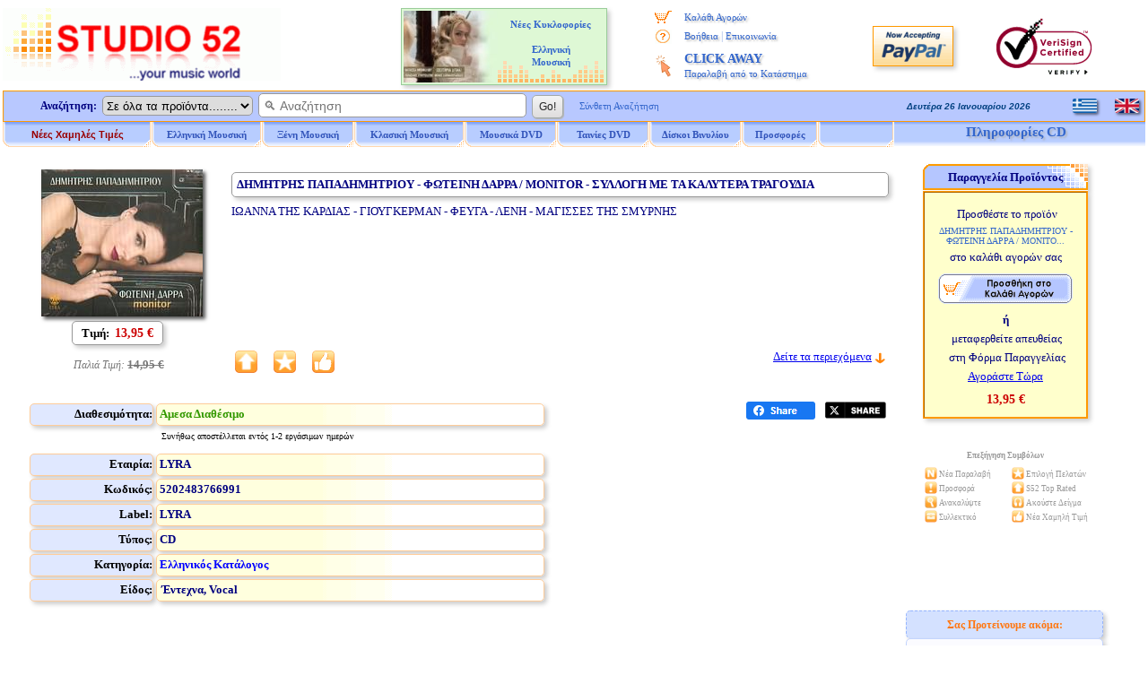

--- FILE ---
content_type: text/html
request_url: https://www.studio52.gr/mousiki/dimitris-papadimitriou-foteini-darra-monitor-syllogi-me-ta/00000y7b
body_size: 55572
content:

<!DOCTYPE html>
<html lang="el">
<head>
<meta charset="UTF-8" />
<meta name="copyright" content="Studio 52 (c) 2001-2025">
<meta name="author" content="Doskoris Ioannis">
<meta name="viewport" content="width=device-width, initial-scale=1.0, maximum-scale=1.0">

<meta name="revisit-after" content="4 Days">

<meta name="keywords" content="ΔΗΜΗΤΡΗΣ ΠΑΠΑΔΗΜΗΤΡΙΟΥ, ΦΩΤΕΙΝΗ ΔΑΡΡΑ, MONITOR, ΣΥΛΛΟΓΗ ΜΕ ΤΑ ΚΑΛΥΤΕΡΑ ΤΡΑΓΟΥΔΙΑ, μουσική, μουσικά νέα, ελληνική μουσική, CD, DVD, LP, Βινύλια, κυκλοφορίες, online, αγορά, Ποπ, Pop, Ροκ, Rock, Jazz, Ethnic, Κλασσική μουσική, Soundtrack, Ρεμπέτικα, Λαϊκά, Λαικά, Παραδοσιακά, Δημοτικά, Δημοτική μουσική, παραδοσιακή μουσική, ΔΗΜΗΤΡΗΣ, ΠΑΠΑΔΗΜΗΤΡΙΟΥ, ΦΩΤΕΙΝΗ, ΔΑΡΡΑ, MONITOR, ΣΥΛΛΟΓΗ, ΚΑΛΥΤΕΡΑ, ΤΡΑΓΟΥΔΙΑ">
<meta http-equiv="Subject" content="Δείτε πληροφορίες ή αγοράστε το CD ΔΗΜΗΤΡΗΣ ΠΑΠΑΔΗΜΗΤΡΙΟΥ - ΦΩΤΕΙΝΗ ΔΑΡΡΑ / MONITOR - ΣΥΛΛΟΓΗ ΜΕ ΤΑ ΚΑΛΥΤΕΡΑ ΤΡΑΓΟΥΔΙΑ - Studio 52 online Κατάστημα Μουσικής, Δίσκων, CD">
<meta name="description" content="Studio 52 Κατάστημα Μουσικής, Δίσκων, CD - Πληροφορίες CD: ΔΗΜΗΤΡΗΣ ΠΑΠΑΔΗΜΗΤΡΙΟΥ - ΦΩΤΕΙΝΗ ΔΑΡΡΑ / MONITOR - ΣΥΛΛΟΓΗ ΜΕ ΤΑ ΚΑΛΥΤΕΡΑ ΤΡΑΓΟΥΔΙΑ">
<meta property="og:locale" content="el_GR" />
<meta property="og:type" content="product" />
<meta property="og:title" content="Δημητρης Παπαδημητριου - Φωτεινη Δαρρα / Monitor - Συλλογη Με Τα Καλυτερα Τραγουδια  : CD :: Studio 52" />
<meta property="og:description" content="Δημητρης Παπαδημητριου - Φωτεινη Δαρρα / Monitor - Συλλογη Με Τα Καλυτερα Τραγουδια  :: Studio 52 Κατάστημα Μουσικής, Δίσκων, CD - Πληροφορίες CD: Studio 52 Κατάστημα Μουσικής, Δίσκων, CD - Πληροφορίες CD: ΔΗΜΗΤΡΗΣ ΠΑΠΑΔΗΜΗΤΡΙΟΥ - ΦΩΤΕΙΝΗ ΔΑΡΡΑ / MONITOR - ΣΥΛΛΟΓΗ ΜΕ ΤΑ ΚΑΛΥΤΕΡΑ ΤΡΑΓΟΥΔΙΑ" />
<meta property="og:image" content="https://www.studio52.gr/cdimage52/5202483766991.jpg" />
<meta property="og:image:type" content="image/jpeg" />
<meta property="og:url" content="https://www.studio52.gr/mousiki/dimitris-papadimitriou-foteini-darra-monitor-syllogi-me-ta/00000y7b" />
<meta property="og:site_name" content="Studio52.gr" />
<meta property="article:modified_time" content="2025-04-09T11:00:50+00:00" />
<meta name="twitter:title" content="Δημητρης Παπαδημητριου - Φωτεινη Δαρρα / Monitor - Συλλογη Με Τα Καλυτερα Τραγουδια  : CD :: Studio 52">
<meta name="twitter:description" content="Studio 52 Κατάστημα Μουσικής, Δίσκων, CD - Πληροφορίες CD: Studio 52 Κατάστημα Μουσικής, Δίσκων, CD - Πληροφορίες CD: ΔΗΜΗΤΡΗΣ ΠΑΠΑΔΗΜΗΤΡΙΟΥ - ΦΩΤΕΙΝΗ ΔΑΡΡΑ / MONITOR - ΣΥΛΛΟΓΗ ΜΕ ΤΑ ΚΑΛΥΤΕΡΑ ΤΡΑΓΟΥΔΙΑ">
<meta name="twitter:url" content="https://www.studio52.gr/mousiki/dimitris-papadimitriou-foteini-darra-monitor-syllogi-me-ta/00000y7b">
<meta name="twitter:image" content="https://www.studio52.gr/cdimage52/5202483766991.jpg">
<meta name="twitter:card" content="summary">
<script type="application/ld+json">
{
 "@context": "https://schema.org",
 "@type": ["Product", "MusicAlbum"],
 "@id": "https://www.studio52.gr/mousiki/dimitris-papadimitriou-foteini-darra-monitor-syllogi-me-ta/00000y7b#product",
 "byArtist": {
  "@type": "MusicGroup",
  "name": "ΔΗΜΗΤΡΗΣ ΠΑΠΑΔΗΜΗΤΡΙΟΥ - ΦΩΤΕΙΝΗ ΔΑΡΡΑ"
 },
 "genre": "Έντεχνα, Vocal",
 "sku": "5202483766991",
 "gtin13": "5202483766991",
 "image": "https://www.studio52.gr/cdimage52/5202483766991.jpg",
 "name": "ΔΗΜΗΤΡΗΣ ΠΑΠΑΔΗΜΗΤΡΙΟΥ - ΦΩΤΕΙΝΗ ΔΑΡΡΑ / MONITOR - ΣΥΛΛΟΓΗ ΜΕ ΤΑ ΚΑΛΥΤΕΡΑ ΤΡΑΓΟΥΔΙΑ",
 "description": "CD (Έντεχνα, Vocal)",
 "url": "https://www.studio52.gr/mousiki/dimitris-papadimitriou-foteini-darra-monitor-syllogi-me-ta/00000y7b",
 "offers": {
  "@type": "Offer",
  "@id": "https://www.studio52.gr/mousiki/dimitris-papadimitriou-foteini-darra-monitor-syllogi-me-ta/00000y7b#offer",
  "url": "https://www.studio52.gr/mousiki/dimitris-papadimitriou-foteini-darra-monitor-syllogi-me-ta/00000y7b",
  "price": "13.95",
  "priceCurrency": "EUR",
  "availability": "https://schema.org/InStock",
  "itemCondition": "https://schema.org/NewCondition",
  "seller": {
    "@type": "Organization",
    "name": "Studio52.gr",
    "url": "https://www.studio52.gr/"
  }
 }
}
</script>
<link rel="canonical" href="https://www.studio52.gr/mousiki/dimitris-papadimitriou-foteini-darra-monitor-syllogi-me-ta/00000y7b" />
<title>Monitor, Συλλογη Με Τα Καλυτερα Τραγουδια CD, Δημητρης Παπαδημητριου | Studio 52</title>
<base href='https://www.studio52.gr/'>


<script src="menubargrNEW_U.js?v=2" type="text/javascript"></script>
<script src="idmediaplayer.js" type="text/javascript"></script>
<script>
 function initialize() {
  var mapCanvas = document.getElementById('map');
  var mapOptions = {
   center: new google.maps.LatLng(40.6316105, 22.9514541),
   zoom: 17,
   mapTypeId: google.maps.MapTypeId.ROADMAP
  }
  var map = new google.maps.Map(mapCanvas, mapOptions)
  var myLatLng = {lat: 40.6316105, lng: 22.9514541};
  var marker = new google.maps.Marker({position: myLatLng, map: map, title: 'Studio 52 music store, Dim. Gounari 46'});
 }
 google.maps.event.addDomListener(window, 'load', initialize);
</script>

<script type="text/javascript">
 function BeginScripts() {
  writeMenus();
 }
 function AddProduct(thecode,theprice,thecategory) {
  thepage="https://www.studio52.gr/shopcart_gr.asp?code=" + thecode + "&price=" + theprice + "&category=" + thecategory
  window.location=thepage;
 }
document.addEventListener('click', function handleClickOutsideBox(event) {
 const mymenu = document.getElementById('simpledropdown-content');
 const box = document.getElementById('simpledropdownbox');
 if (!box.contains(event.target)) {
  mymenu.style.display = 'none';
 }
});





var tFactorNum = 5;
function GoLn(tTrack) {
var thepageX1;
var thepageX2;
thepageX1 = 'https://www.studio52.gr/';
thepageX2 = 'Player52' + '.asp';
thepage = thepageX1 + thepageX2 + '?Listen=' + tTrack + '&hst=3';
window.open(thepage, 'MusicSampler', 'height=210, width=355, top=150, left=150, status=no, toolbar=no, scrollbars=no, menubar=no, location=no', true);
}

</script>
<link rel="stylesheet" type="text/css" href="mainpagestyleinfo.css?v=2">
<style type="text/css">
<!--
-->
</style>

<!-- / If JavaScript is disabled, shopping cart button alternative -->
<noscript>
 <style>
<!--
  .SCart1 {display:none;}
  .SCart2 {border:1px solid #FFFFFF; vertical-align:middle;}
  .SCart2:hover {border:1px solid #99CCFF;}
-->
 </style>
</noscript>
<!-- \ If JavaScript is disabled, shopping cart button alternative -->

<link rel="icon" type="image/png" sizes="16x16" href="/favicon.png">
<link rel="icon" type="image/png" sizes="32x32" href="/favicon32.png">
<link rel="apple-touch-icon" href="/favicon64.png" />

</head>

<body style="background-color:#FFFFFF; color:#000080; font-family:Verdana; font-size:12px; margin-top:0px; margin-left:0px; margin-right:0px; margin-bottom:0px;" onLoad="BeginScripts()" onResize="if (isNS4) nsResizeHandler()">

<!-- / Facebook Buttons -->
<!--
<div id='fb-root'></div>
<script async defer crossorigin='anonymous' src='https://connect.facebook.net/el_GR/sdk.js#xfbml=1&version=v16.0' nonce='jjl0D064'></script>
-->
<!-- \ Facebook Buttons -->

<!-- / Twitter Button -->
<!--
<script>window.twttr = (function(d, s, id) {
  var js, fjs = d.getElementsByTagName(s)[0],
    t = window.twttr || {};
  if (d.getElementById(id)) return t;
  js = d.createElement(s);
  js.id = id;
  js.src = 'https://platform.twitter.com/widgets.js';
  fjs.parentNode.insertBefore(js, fjs);
 
  t._e = [];
  t.ready = function(f) {
    t._e.push(f);
  };
 
  return t;
}(document, 'script', 'twitter-wjs'));</script>
-->
<!-- \ Twitter Button -->

<table style="border:3px solid #FFFFFF; width:100%; font-size:13px; color:#000080; padding:0px; border-spacing:0px;" cellspacing="0">
 <tr>
  <td class="mobw44h vamiddle mobshowtd">
  </td>
  <td style="width:315px;" class="mobh98n mobtxtleftcenter">
   <a href="https://www.studio52.gr/index_gr.htm"><img class="mobw310L brd0" src="images/NewLogo_greek_music.gif" alt="Studio 52 Κατάστημα Μουσικής - CD . Τα πάντα γύρω από την Ελληνική Μουσική και όλες οι νέες κυκλοφορίες CD" title="Studio 52 Κατάστημα Μουσικής - CD . Τα πάντα γύρω από την Ελληνική Μουσική και όλες οι νέες κυκλοφορίες CD"></a>

  </td>
  <td style="text-align:left; vertical-align:middle;" class="mobshow">
 <a href='https://www.studio52.gr/mousiki/dimitris-papadimitriou-foteini-darra-monitor-syllogi-me-ta/00000y7b'><img class='op50 brd0 d-block vamiddle oval2 shddop50 mgr10' src='images/npGreek.gif' alt='Greek Language' title='Greek Language' height='20'></a>
 <p class='mg0 mgb10'></p>
 <a href='https://www.studio52.gr/music/dimitris-papadimitriou-foteini-darra-monitor-syllogi-me-ta/00000y7b'><img class='op50 brd0 d-block vamiddle oval2 shddop50 mgr10' src='images/npEnglish.gif' alt='English Language' title='English Language' height='20'></a>

  </td>
  <td style="width:240px; text-align:center; vertical-align:middle;" class="mobhide">

<table cellspacing='2' class='bshd tblAd'><tr><td class='tdAd w105 txtright'>
<a href='https://www.studio52.gr/NewPopular1gr.htm'><img class='brd0 vamiddle' src='https://www.studio52.gr/images/Popular4.jpg' width='105' height='80' title='Νέα CD, DVD, LP Βινύλια' alt='Νέα CD, DVD, LP Βινύλια'></a>
</td><td class='tdAd w125 txtcenter vatop'>
<p class='pgAd'><b><a href='https://www.studio52.gr/NewPopular1gr.htm' class='afT fnt-11'>Νέες Κυκλοφορίες<br>&nbsp; &nbsp; &nbsp; &nbsp; &nbsp; &nbsp; &nbsp; &nbsp; &nbsp; &nbsp; &nbsp; &nbsp; &nbsp;<br>Ελληνική<br>Μουσική</a></b></p></td></tr></table>


  </td>
  <td style="width:184px; text-align:center; vertical-align:top;" class="mobhide">
   <table style="border:0px; width:100%; padding:0px; border-spacing:0px;" cellspacing="0">
    <tr>
     <td style="width:16%; height:5px; text-align:center; font-size:11px;"></td>
     <td style="width:84%; height:5px; text-align:center; font-size:11px;"></td>
    </tr>
    <tr>
     <td style="width:20%; height:22px; text-align:center; font-size:11px;"><img style="border:0px; vertical-align:middle;" src="images/shoppingcart.gif" alt="*" title="Το καλάθι αγορών μου" width="19" height="15"></td>
     <td style="width:80%; height:22px; text-align:left; font-size:11px;"><a href="https://www.studio52.gr/shopcart_gr.asp" class="afV fnt-11 engrtxtg">Καλάθι Αγορών</a></td>
    </tr>
<!--
    <tr>
     <td style="width:20%; height:22px; text-align:center; font-size:11px;"><img style="border:0px; vertical-align:middle;" src="images/wpeBF.gif" alt="*" title="Η Παραγγελία μου" width="19" height="16"></td>
     <td style="width:80%; height:22px; text-align:left; font-size:11px;"><a href="https://www.studio52.gr/orderstatus_gr.asp" class="afV fnt-11 engrtxtg">Η Παραγγελία μου</a></td>
    </tr>
-->
    <tr>
     <td style="width:20%; height:22px; text-align:center; font-size:11px;"><img style="border:0px; vertical-align:middle;" src="images/wpeHE.gif" alt="*" title="Βοήθεια και Επικοινωνία" width="19" height="16"></td>
     <td style="width:80%; height:22px; text-align:left; font-size:11px;"><a href="https://www.studio52.gr/help_gr.htm" class="afV fnt-11 engrtxtg">Βοήθεια</a> <span style="font-size:12px; color:#99B2E6">|</span> <a href="https://www.studio52.gr/contact_gr.htm" class="afV fnt-11 engrtxtg">Επικοινωνία</a></td>
    </tr>
    <tr>
     <td style="width:20%; text-align:center; vertical-align:middle; font-size:11px;"><img style="border:0px; vertical-align:middle;" src="images/wpeCA.png" alt="*" title="CLICK AWAY Παραλαβή από το Κατάστημα" height="25"></td>
     <td style="width:80%; height:44px; text-align:left;"><a href="javascript:window.open('CA_Help_gr.htm', 'Postals', 'height=580, width=480, top=150, left=150, status=no, toolbar=no, scrollbars=no, menubar=no, location=no', true)" class="afV fnt-14 engrtxtg"><b>CLICK AWAY</b><br><span class='afV fnt-11'>Παραλαβή από το Κατάστημα</span></a></td>
    </tr>
<!--
    <tr>
     <td style="width:20%; height:22px; text-align:center; font-size:11px;"><img style="border:0px; vertical-align:middle;" src="images/wpeWS.gif" alt="*" title="Πελάτες Χονδρικής" width="19" height="16"></td>
     <td style="width:80%; height:22px; text-align:left; font-size:11px;"><a href="https://www.studio52.gr/wholesales_gr.asp" class="afV fnt-11 engrtxtg">Πελάτες Χονδρικής</a></td>
    </tr>
-->
   </table>
  </td>
  <td style="width:100px; text-align:center;" class="mobhide">
   <!-- PayPal Logo -->
   <a href="#" onclick="javascript:window.open('https://www.paypal.com/gr/cgi-bin/webscr?cmd=xpt/Marketing/popup/OLCWhatIsPayPal-outside','olcwhatispaypal','toolbar=no, location=no, directories=no, status=no, menubar=no, scrollbars=yes, resizable=yes, width=400, height=350');" rel="nofollow">
   <img src="images/logo_paypal90.gif" alt="PayPal Acceptance Mark" title="PayPal Acceptance Mark" class="iTop3 shd"></a>
   <!-- PayPal Logo -->
  </td>
  <td style="width:125px; text-align:center;" class="mobhide">
<!--    <a href="https://sealinfo.verisign.com/splash?form_file=fdf/splash.fdf&amp;dn=WWW.STUDIO52.GR&amp;lang=en" target="new" rel="nofollow"> -->
   <img src="images/secure3.gif" alt="Ασφάλεια Συναλλαγών Eurobank και VeriSign" title="Ασφάλεια Συναλλαγών Eurobank και VeriSign" class="iTop3"></a>
  </td>
 </tr>
 <tr>
  <td style="width:100%;" colspan="6">
   <table style="border:0px; width:100%; font-size:12px; color:#000080; padding:0px; border-spacing:0px;" cellspacing="0">
    <tr>
     <td style="width:100%; vertical-align:top; text-align:center;">
      <table style="border:1px solid #FF9900; width:100%; background-color:#B8C8FF; padding:0px; border-spacing:0px;" cellspacing="0">
       <tr>
        <td style="width:75%; text-align:left; vertical-align:middle;">
         <FORM style="margin-bottom:0px; margin-top:0px;" name="SearchIn" METHOD="GET" action="https://www.studio52.gr/srch_all_gr.asp" enctype="multipart/form-data" accept-charset="windows-1253">
          <table style="border:0px; padding:0px; border-spacing:0px;" class="mobw740n" cellspacing="0">
           <tr>
            <td style="width:110px; text-align:right; vertical-align:middle;" class="mobhide mobh33">
             &nbsp; <b>Αναζήτηση:</b> &nbsp;
            </td> 
            <td style="text-align:left; vertical-align:middle;" class="mobw520n">
             <div style="white-space:nowrap;">
              <select size="1" name="D2" style="border:1px solid #999999; height:22px;" class="oval5 mobhide">
               <option selected value="GR1">Σε όλα τα προϊόντα........</option>
               <option value="GR">Ελληνική Μουσική</option>
               <option value="INT">Ξένη Μουσική</option>
               <option value="CL">Κλασική Μουσική</option>
               <option value="SONG">Τίτλος Τραγουδιού</option>
              </select>&nbsp; 
              <INPUT NAME="searcher" SIZE="35" style="border:1px solid #999999; outline:none;" placeholder="&#128269; Αναζήτηση" class="oval5 pdl5 fnt-14 mobh23" onfocus="this.placeholder='';" onblur="this.placeholder='&#128269; Αναζήτηση';">&nbsp; 
              <INPUT TYPE="SUBMIT" VALUE=" Go! " class="mybtn mobh26">
             </div>
            </td>
            <td style="width:110px; text-align:left; vertical-align:middle;" class="mobhide">
             <div style="white-space:nowrap;">
              &nbsp; &nbsp; <a href="https://www.studio52.gr/search_gr.htm" class="afV fnt-11">Σύνθετη Αναζήτηση</a>
             </div>
            </td>
           </tr>
          </table>
         </FORM>
        </td>
        <td style="width:15%; text-align:right; vertical-align:middle;" class="mobhide">
         <script src="datesgrB_U.js" type="text/javascript"></script>
        </td>
        <td style="width:10%; text-align:right; vertical-align:middle;" class="mobhide">
         <table style="border:0px; width:80px; margin-left:auto; padding:0px; border-spacing:0px;" cellspacing="0">
          <tr>

<td class='w40 txtleft'>
 <a href='https://www.studio52.gr/mousiki/dimitris-papadimitriou-foteini-darra-monitor-syllogi-me-ta/00000y7b'><img class='brd0 d-inline vamiddle oval2 shddop50' src='images/npGreek.gif' alt='Greek Language' title='Greek Language' width='27' height='16'></a>
</td>
<td class='w40 txtcenter'>
 <a href='https://www.studio52.gr/music/dimitris-papadimitriou-foteini-darra-monitor-syllogi-me-ta/00000y7b'><img class='brd0 d-inline vamiddle oval2 shddop50' src='images/npEnglish.gif' alt='English Language' title='English Language' width='27' height='16'></a>
</td>


          </tr>
         </table> 
        </td>
       </tr>
      </table>   
     </td>
    </tr>
    <tr>
     <td style="width:100%; height:28px; text-align:left; vertical-align:top;" class="mobhide">
      <div id="xxleft">
       <table style="border:0px; width:994px; margin-top:0px; font-size:12px; border-spacing:0px;" cellspacing="0">
        <tr>
         <td style="width:166px;" class="itemTextB mimg164">
          <a href="https://www.studio52.gr/music_new_lower_prices_gr.asp" class="t7B">Νέες Χαμηλές Τιμές</a>
         </td> 
         <td style="width:123px;" class="itemTextB mimgBig">
          <a href="https://www.studio52.gr/greek_music_gr.htm" class="t7"><span id="fmen1">Ελληνική Μουσική</span></a>
         </td> 
         <td style="width:103px;" class="itemTextB mimg">
          <a href="https://www.studio52.gr/int_music_gr.htm" class="t7"><span id="fmen2">&nbsp; Ξένη Μουσική &nbsp;</span></a>
         </td>
         <td style="width:123px;" class="itemTextB mimgBig">
          <a href="https://www.studio52.gr/classic_music_gr.htm" class="t7"><span id="fmen3">Κλασική Μουσική</span></a>
         </td>
         <td style="width:103px;" class="itemTextB mimg">
          <a href="https://www.studio52.gr/dvd_products_gr.htm" class="t7"><span id="fmen4">&nbsp; &nbsp; Μουσικά DVD &nbsp; &nbsp;</span></a>
         </td>
         <td style="width:103px;" class="itemTextB mimg">
          <a href="https://www.studio52.gr/dvd_products_gr.htm" class="t7"><span id="fmen5">&nbsp; &nbsp; Ταινίες DVD &nbsp; &nbsp;</span></a>
         </td>
         <td style="width:103px;" class="itemTextB mimg">
          <a href="https://www.studio52.gr/SrchAll_GR3b.aspx?Category=&SubCategory=&Format=LP&Type=Smart&GeneralSearch=VINYL&SongSearch=&nther1=&stck=0" class="t7">Δίσκοι Βινυλίου</a>
         </td> 
         <td style="width:85px;" class="itemTextB mimgB">
          <a href="https://www.studio52.gr/weekly_cd_offers_gr.asp" class="t7">Προσφορές</a>
         </td>
         <td style="width:85px;" class="itemTextB mimgB">
<!--
          <a href="https://www.studio52.gr/accessories_gr.asp" class="t7">Αναλώσιμα</a>
-->
         </td>
        </tr>
       </table>
      </div>
      <div id="xxright" class="pdt3 txtcenter">
<span title='ΔΗΜΗΤΡΗΣ ΠΑΠΑΔΗΜΗΤΡΙΟΥ - ΦΩΤΕΙΝΗ ΔΑΡΡΑ / MONITOR - ΣΥΛΛΟΓΗ ΜΕ ΤΑ ΚΑΛΥΤΕΡΑ ΤΡΑΓΟΥΔΙΑ' class='fnt-15 clr36C txtcenter engrtxtg'><b>Πληροφορίες CD &nbsp;</b></span>

      </div>
      <div class="xxclear"></div>
     </td>
    </tr>
    <tr>
     <td style="width:100%; height:3px;">
      <table style="border:0px; border-spacing:0px;" class="mobw997">
       <tr>
        <td>
        </td>
       </tr>
      </table>
     </td>
    </tr>
   </table>
  </td>
 </tr>
</table>

<table style="border:3px solid #FFFFFF; width:100%; font-size:13px; color:#000080; padding:0px; border-spacing:0px;" cellspacing="0">
 <tr>

  <td style="text-align:center; vertical-align:top;" class="Mg0">
   <table style="border:0px; width:100%; border-spacing:0px; margin-left:auto; margin-right:auto; padding:0px; border-spacing:0px;" cellspacing="0">

    <tr>
     <td style="vertical-align:top;" class="mg0">

<table border="0" style="width:100%; border:0px;">
 <tr>
  <td style="text-align:center; vertical-align:top;">

<div id='maintbl' class='d-table w97vw brd0'>
 <div id='maintr' class='d-tr'>
  <div id='maintdl' class='d-td w80p bckclrFFF txtleft vatop'>
<div class='d-table w100p brd0 pd4 brd-sp3 brd-collsep'>
 <div class='d-tr'>
  <div class='d-td w25p bckclrFFF txtcenter vatop'>
<div class='w230 mga'>
<table class='brd0 mg0a'><tr><td class='w6'></td><td>
<div class='MShd shdi'>
<img src='https://www.studio52.gr/cdimage52/5202483766991.jpg' class='iCDimg w180' alt='CD image ΔΗΜΗΤΡΗΣ ΠΑΠΑΔΗΜΗΤΡΙΟΥ - ΦΩΤΕΙΝΗ ΔΑΡΡΑ / MONITOR - ΣΥΛΛΟΓΗ ΜΕ ΤΑ ΚΑΛΥΤΕΡΑ ΤΡΑΓΟΥΔΙΑ' title='CD image ΔΗΜΗΤΡΗΣ ΠΑΠΑΔΗΜΗΤΡΙΟΥ - ΦΩΤΕΙΝΗ ΔΑΡΡΑ / MONITOR - ΣΥΛΛΟΓΗ ΜΕ ΤΑ ΚΑΛΥΤΕΡΑ ΤΡΑΓΟΥΔΙΑ' onError="this.src='https://www.studio52.gr/cdimages/noimage.gif';">
</div>
</td></tr></table>
</div>
<p class='mg0'>
<table border='0' style='width:100%; height:40px; padding:2px; border-spacing:3px;' cellspacing='3'>
<tr><td style='width:100%; text-align:center;'>
<span style='border:1px solid #999999; padding-top:5px; padding-bottom:5px; padding-left:10px; padding-right:10px;' class='mg0 oval5 shd'><span style='font-size:13px; color:#000000;' class='fntB'>Τιμή:&nbsp;</span>
<span style='font-size:14px; color:#CC0000;' class='fntB'> 13,95 €</span></span>
</td></tr>
<tr><td style='width:100%; text-align:center;' colspan='2'>
<br><p class='mg0' style='font-size:12px; color:#777777;'><i>Παλιά Τιμή: </i><span style='font-size:13px;' class='fntB'><del>14,95 €</del></span></p>
</td></tr>
</table>
</p>
  </div>
  <div class='d-td w75p bckclrFFF txtleft vatop pos-rel'>
<h1 class='oval5 shd h1h' title='CDΔΗΜΗΤΡΗΣ ΠΑΠΑΔΗΜΗΤΡΙΟΥ - ΦΩΤΕΙΝΗ ΔΑΡΡΑ / MONITOR - ΣΥΛΛΟΓΗ ΜΕ ΤΑ ΚΑΛΥΤΕΡΑ ΤΡΑΓΟΥΔΙΑ'><b>ΔΗΜΗΤΡΗΣ ΠΑΠΑΔΗΜΗΤΡΙΟΥ - ΦΩΤΕΙΝΗ ΔΑΡΡΑ / MONITOR - ΣΥΛΛΟΓΗ ΜΕ ΤΑ ΚΑΛΥΤΕΡΑ ΤΡΑΓΟΥΔΙΑ</b></h1>
<p class='mg0'>
<span style='font-size:13px;'>ΙΩΑΝΝΑ ΤΗΣ ΚΑΡΔΙΑΣ - ΓΙΟΥΓΚΕΡΜΑΝ - ΦΕΥΓΑ - ΛΕΝΗ - ΜΑΓΙΣΣΕΣ ΤΗΣ ΣΜΥΡΝΗΣ</span>
</p>
<p style='margin-top:0px; margin-bottom:0px;'><img style='border:0px; width:500px; height:3px;' src='images/WLine.gif' alt='ΔΗΜΗΤΡΗΣ ΠΑΠΑΔΗΜΗΤΡΙΟΥ - ΦΩΤΕΙΝΗ ΔΑΡΡΑ / MONITOR - ΣΥΛΛΟΓΗ ΜΕ ΤΑ ΚΑΛΥΤΕΡΑ ΤΡΑΓΟΥΔΙΑ' title='ΔΗΜΗΤΡΗΣ ΠΑΠΑΔΗΜΗΤΡΙΟΥ - ΦΩΤΕΙΝΗ ΔΑΡΡΑ / MONITOR - ΣΥΛΛΟΓΗ ΜΕ ΤΑ ΚΑΛΥΤΕΡΑ ΤΡΑΓΟΥΔΙΑ' class='mobhide'></p>
<div class='d-table brd0 mobpos-abs mobw100p fnt-13 bottom0 pdt5'>
 <div class='d-tr'>
  <div class='d-td infImg nwrap mobtxtleftcenter'>
<div class='d-inblock mobw4060'><img class='brd0' src='https://www.studio52.gr/images/infTop.gif' title='Studio 52 Top Rated' alt='Studio 52 Top Rated'><figcaption class='fnt-11 mobshowblock'>Top<br>&nbsp;</figcaption></div>
<div class='d-inblock mobw4060'><img class='brd0' src='https://www.studio52.gr/images/infCust.gif' title='Προτείνεται από πελάτες' alt='Προτείνεται από πελάτες'><figcaption class='fnt-11 mobshowblock'>Πρόταση<br>&nbsp;</figcaption></div>
<div class='d-inblock mobw4060'><img class='brd0' src='https://www.studio52.gr/images/infLow.gif' title='Νέα Χαμηλή Τιμή' alt='Νέα Χαμηλή Τιμή'><figcaption class='fnt-11 mobshowblock'>Χαμηλή<br>Τιμή</figcaption></div>
  </div>
<div class='d-tdtd w68p-100p mobtxtrightcenter mobbtm'><a href='/mousiki/dimitris-papadimitriou-foteini-darra-monitor-syllogi-me-ta/00000y7b#TrackList'>Δείτε τα περιεχόμενα</a>&nbsp;<a href='/mousiki/dimitris-papadimitriou-foteini-darra-monitor-syllogi-me-ta/00000y7b#TrackList'><img class='brd0 vamiddle' src='images/velos_kato.gif' width='13' height='13' alt='Λίστα Τραγουδιών' title='Λίστα Τραγουδιών'></a></div>
 </div>
</div>
  </div>
 </div>
</div>
<div class='d-table w100p brd0 pd4 brd-sp3 brd-collsep'>
 <div class='d-tr'>
  <div class='d-td mobw75p-100p bckclrFFF txtleft vatop'>
<table style='border-spacing:3px;' class='mobw600-100p mobpdl20'>
<tr class='h25'>
<td style='width:23%;' class='ggt1 shd oval5'>Διαθεσιμότητα:</td>
<td style='width:72%;' class='ggt2 shd oval5'>
<p class='mg0'>
&nbsp;<b><span style='color:#339900;'>Αμεσα Διαθέσιμο</span></b>
</td></tr>
<tr class='h25'>
<td style='width:100%;' class='ggt2NOTT vatop oval5' colspan='2'>
<p class='mg0 mobmgl25'>
&nbsp;<span style='font-size:10px; color:#000000;'>Συνήθως αποστέλλεται εντός 1-2 εργάσιμων ημερών</span></p>
</td></tr>
<tr class='h25'>
<td style='width:23%;' class='ggt1 shd oval5'>Εταιρία:</td>
<td style='width:72%;' class='ggt2 shd oval5'>
&nbsp;<b>LYRA</b>
</td></tr>
<tr class='h25'>
<td style='width:23%;' class='ggt1 shd oval5'>Κωδικός:</td>
<td style='width:72%;' class='ggt2 shd oval5'>
&nbsp;<b>5202483766991</b>
</td></tr>
<tr class='h25'>
<td style='width:23%;' class='ggt1 shd oval5'>Label:</td>
<td style='width:72%;' class='ggt2 shd oval5'>
&nbsp;<b>LYRA</b>
</td></tr>
<tr class='h25'>
<td style='width:23%;' class='ggt1 shd oval5'>Τύπος:</td>
<td style='width:72%;' class='ggt2 shd oval5'>
&nbsp;<b>CD</b>
</td></tr>
<tr class='h25'>
<td style='width:23%;' class='ggt1 shd oval5'>Κατηγορία:</td>
<td style='width:72%;' class='ggt2 shd oval5'>
&nbsp;<b><a href='https://www.studio52.gr/grin_d4.htm' class='afVb fnt-13'>Ελληνικός Κατάλογος</a></b>
</td></tr>
<tr class='h25'>
<td style='width:23%;' class='ggt1 shd oval5'>Είδος:</td>
<td style='width:72%;' class='ggt2 shd oval5 pdl5'>
<b>Έντεχνα, Vocal</b>
</td></tr>
</table>
  </div>
  <div class='d-td mobw80p-100p brd0 txtcenter vamiddle mobshow'>
<hr style='width:95%; height:1px; border-width:0px; color:#C0C0C0; background-color:#C0C0C0;'>
<p class='mg0 mobshow'><br></p>
<p style='margin-top:0px; margin-bottom:0px;' class='mobshow'><input type='image' onclick='AddProduct("00000y7b","13.95","info_gr.asp?infoID=00000y7b")' src='images/sci_g.png' name='shopcart' alt='Προσθήκη Προϊόντος στο Καλάθι Αγορών σας' title='Προσθήκη Προϊόντος στο Καλάθι Αγορών σας' class='mpointer mobsizeplus'></p>
<p class='mg0 mobshow'><br><br></p>
<hr style='width:95%; height:1px; border-width:0px; color:#C0C0C0; background-color:#C0C0C0;'>
  </div>
  <div class='d-td w25p bckclrFFF mobtxtrightcenter vatop nwrap'>
<p class='mg0 mobshow'><br></p>
<div class="fb-share-button" data-href="https://www.studio52.gr/mousiki/dimitris-papadimitriou-foteini-darra-monitor-syllogi-me-ta/00000y7b" data-layout="button_count" data-size="small" data-mobile-iframe="true" style="vertical-align:top; z-index:0; display:inline-block;"><a class="fb-xfbml-parse-ignore" target="_blank" rel="noreferrer" href="https://www.facebook.com/sharer/sharer.php?u=http%3A%2F%2Fwww.studio52.gr%2Fmousiki%2Fdimitris-papadimitriou-foteini-darra-monitor-syllogi-me-ta%2F00000y7b&amp;src=sdkpreparse" onclick="javascript:window.open(this.href, '', 'menubar=no,toolbar=no,resizable=yes,scrollbars=yes,height=300,width=600');return false;"><span style='font-size:11px;'><img src='images/fb_share.png' class='w77' alt='Share' title='Share'></span></a></div> &nbsp;
<a class="twitter-share-button" href="https://twitter.com/intent/tweet?original_referer=https%3A%2F%2Fwww.studio52.gr%2F&text=ΔΗΜΗΤΡΗΣ ΠΑΠΑΔΗΜΗΤΡΙΟΥ - ΦΩΤΕΙΝΗ ΔΑΡΡΑ / MONITOR - ΣΥΛΛΟΓΗ ΜΕ ΤΑ ΚΑΛΥΤΕΡΑ ΤΡΑΓΟΥΔΙΑ&url=https%3A%2F%2Fwww%2Estudio52%2Egr%2Fmousiki%2Fdimitris%2Dpapadimitriou%2Dfoteini%2Ddarra%2Dmonitor%2Dsyllogi%2Dme%2Dta%2F00000y7b" target="_blank" rel="noreferrer" data-show-count="true" data-size="default" data-url="https://www.studio52.gr/mousiki/dimitris-papadimitriou-foteini-darra-monitor-syllogi-me-ta/00000y7b" data-text=" ΔΗΜΗΤΡΗΣ ΠΑΠΑΔΗΜΗΤΡΙΟΥ - ΦΩΤΕΙΝΗ ΔΑΡΡΑ / MONITOR - ΣΥΛΛΟΓΗ ΜΕ ΤΑ ΚΑΛΥΤΕΡΑ ΤΡΑΓΟΥΔΙΑ" onclick="javascript:window.open(this.href, '', 'menubar=no,toolbar=no,resizable=yes,scrollbars=yes,height=300,width=600');return false;"><span style='font-size:11px;'><img src='images/tw_share.png' class='w73' alt='Share' title='Tweet'></span></a>
  </div>
 </div>
</div>
  </div>
  <div id='maintdr' class='d-td w20p bckclrFFF txtleft vatop'>
<div class='d-table w100p brd0 pd4 brd-sp3 brd-collsep'>
 <div class='d-tr'>
  <div class='d-td fnt-13 fnt-v w100p bckclrFFF txtcenter vatop'>
<table border='0' style='width:184px; margin-left:auto; margin-right:auto;' cellspacing='0' class='BGImgefxR shd mobhide'>
<tr><td style='width:100%; height:30px; text-align:center; vertical-align:middle;' class='fntB'>Παραγγελία Προϊόντος</td></tr></table>
<table border='1' style='border:1px sold #FF9900; margin-left:auto; margin-right:auto; background-color:#FFFFCC;' cellspacing='0' class='toptable1 shd mobw184-100p mobhide'><tr><td style='height:250px; text-align:center;' class='toptd'>
<p style='margin-top:5px; margin-bottom:5px;'>&nbsp;Προσθέστε το προϊόν</p>
<p class='fnt-10 clr36C mgt0 mgb5 mgr3 mgl3'>ΔΗΜΗΤΡΗΣ ΠΑΠΑΔΗΜΗΤΡΙΟΥ - ΦΩΤΕΙΝΗ ΔΑΡΡΑ / MONITO...</p>
<p class='mgt0 mgb10'>στο καλάθι αγορών σας</p>
<p class='mgt0 mgb5'><input type='image' onclick='AddProduct("00000y7b","13.95","info_gr.asp?infoID=00000y7b")' src='images/sci_g.png' name='shopcart' alt='Προσθήκη Προϊόντος στο Καλάθι Αγορών σας' title='Προσθήκη Προϊόντος στο Καλάθι Αγορών σας' class='mpointer'></p>
<p class='mgt0 mgb5 fntB'>ή</p>
<p class='mgt0 mgb5'>&nbsp;μεταφερθείτε απευθείας</p>
<p class='mgt0 mgb5'>&nbsp;στη Φόρμα Παραγγελίας</p>
<p class='mgt0 mgb10'><a href='https://www.studio52.gr/orderForm_gr.asp?code=00000y7b&amp;price=13.95&amp;category=info_gr.asp?infoID=00000y7b'>Αγοράστε Τώρα</a></p>
<p style='margin-top:0px; margin-bottom:0px; font-size:14px; color:#CC0000;' class='fntB'> 13,95 €</p>
</td></tr></table>
<p class='mg0 mobhide'><span class='sf10'>&nbsp;</span></p>
  </div>
 </div>
 <div class='d-tr'>
  <div class='d-td fnt-13 fnt-v w100p bckclrFFF txtcenter vatop'>
<table border='0' style='width:240px; font-size:9px; color:#999999; margin-left:auto; margin-right:auto;' cellspacing='0' class='mobhide'>
<tr>
<td style='width:100%; height:5px;' colspan='5'>&nbsp;</td>
</tr>
<tr>
<td style='width:100%; height:25px; vertical-align:middle;' colspan='5' class='fntB'>Επεξήγηση Συμβόλων</td>
</tr>
<tr>
<td style='width:30px; height:16px;'>&nbsp;</td>
<td style='width:14px; text-align:right;'><img style='border:0px;' src='https://www.studio52.gr/images/infNew_small.gif' alt='Νέα Παραλαβή' title='Νέα Παραλαβή'></td>
<td style='width:83px; text-align:left;'>&nbsp;Νέα Παραλαβή</td>
<td style='width:14px; text-align:right;'><img style='border:0px;' src='https://www.studio52.gr/images/infCust_small.gif' alt='Επιλογή Πελατών' title='Επιλογή Πελατών'></td>
<td style='width:99px; text-align:left;'>&nbsp;Επιλογή Πελατών</td>
</tr>
<tr>
<td style='width:30px; height:16px;'>&nbsp;</td>
<td style='width:14px; text-align:right;'><img style='border:0px;' src='https://www.studio52.gr/images/infOffer_small.gif' alt='Προσφορά' title='Προσφορά'></td>
<td style='width:83px; text-align:left;'>&nbsp;Προσφορά</td>
<td style='width:14px; text-align:right;'><img style='border:0px;' src='https://www.studio52.gr/images/infTop_small.gif' alt='Studio 52 Top Rated' title='Studio 52 Top Rated'></td>
<td style='width:99px; text-align:left;'>&nbsp;S52 Top Rated</td>
</tr>
<tr>
<td style='width:30px; height:16px;'>&nbsp;</td>
<td style='width:14px; text-align:right;'><img style='border:0px;' src='https://www.studio52.gr/images/infDisc_small.gif' alt='Ανακαλύψτε' title='Ανακαλύψτε'></td>
<td style='width:83px; text-align:left;'>&nbsp;Ανακαλύψτε</td>
<td style='width:14px; text-align:right;'><img style='border:0px;' src='https://www.studio52.gr/images/infList_small.gif' alt='Ακούστε Δείγμα' title='Ακούστε Δείγμα'></td>
<td style='width:99px; text-align:left;'>&nbsp;Ακούστε Δείγμα</td>
</tr>
<tr>
<td style='width:30px; height:16px;'>&nbsp;</td>
<td style='width:14px; text-align:right;'><img style='border:0px;' src='https://www.studio52.gr/images/infRare_small.gif' alt='Συλλεκτικό' title='Συλλεκτικό'></td>
<td style='width:83px; text-align:left;'>&nbsp;Συλλεκτικό</td>
<td style='width:14px; text-align:right;'><img style='border:0px;' src='https://www.studio52.gr/images/infLow_small.gif' alt='Νέα Χαμηλή Τιμή' title='Νέα Χαμηλή Τιμή'></td>
<td style='width:99px; text-align:left;'>&nbsp;Νέα Χαμηλή Τιμή</td>
</tr>
</table>
<p class='mg0 mobhide'><span class='sf10'>&nbsp;</span></p>
  </div>
 </div>
</div>
  </div>
 </div>
</div>
<div class='d-table brd0 w97vw'>
 <div class='d-tr'>
  <div class='d-td mobw80p-100p brd0 txtleft vatop'>
<p class='mg0 mobhide'>&nbsp;</p>
<p class='mg0 mobhide'>&nbsp;</p>
<hr style='width:95%; height:1px; border-width:0px; color:#C0C0C0; background-color:#C0C0C0;'>
<p class='mg0'>&nbsp;</p>
<p style='text-align:left;'>
<table id='ArtistsLinks'>
<tr>
<td style='width:100%; text-align:left; vertical-align:top;'>
<p class='mg0'>
<h2 class='fnt-13 mg0'><b>Καλλιτέχνες / Συμμετοχές:&nbsp; &nbsp;</b></h2>

<h3 class='d-inblock mg5'><a href='https://www.studio52.gr/greek/DARRA_FOTEINI.htm' class='afT fnt-12'>ΔΑΡΡΑ ΦΩΤΕΙΝΗ</a></h3><span class='sf9'>&nbsp; </span>/<span class='sf10'> &nbsp;</span><h3 class='d-inblock mg5'><a href='https://www.studio52.gr/greek/PAPADIMITRIOU_DIMITRIS.htm' class='afT fnt-12'>ΠΑΠΑΔΗΜΗΤΡΙΟΥ ΔΗΜΗΤΡΗΣ</a></h3></p>
</td>
</tr>
</table>
<br>
<p class='mg0 mobhide'>&nbsp;</p>
<a id='TrackList'></a>
<p class='mg0'>&nbsp;</p>
<hr style='width:95%; height:1px; border-width:0px; color:#C0C0C0; background-color:#C0C0C0;'>
<p class='mg0'>&nbsp;</p>
<table border='0' style='border:0px;'>
<tr>
<td style='width:20px;'></td>
<td style='width:700px;'>
<p class='mg0'>&nbsp;</p>
<h2 class='fnt-13 mg0'><p class='mg0'><span style='font-size:13px; color:#CC0000;'><b><u>Περιεχόμενα / Λίστα Τραγουδιών:</u></b></span></p></h2>
<span style='color:#fffffe; font-size:8px;'>www.studio52.gr</span><br>
<p style="line-height:180%; margin-top:0px; margin-bottom:0px; margin-left:10px; text-align:left; font-family:'Century Gothic', Verdana; font-size:13px;"><span style='color:#000080;'>
<span class='nwrap'>&nbsp; 1.&nbsp; ΑΝΟΙΞΗ - ΚΩΣΤΑΣ ΦΑΣΟΥΛΑΣ</span><br>
<span class='nwrap'>&nbsp; 2.&nbsp; ΧΑΡΑΞΕ - ΓΙΩΡΓΟΣ ΚΟΡΔΕΛΛΑΣ</span><br>
<span class='nwrap'>&nbsp; 3.&nbsp; ΥΠΑΡΧΕΙΣ ΜΕΣΑ ΜΟΥ ΕΣΥ - ΚΩΣΤΑΣ ΦΑΣΟΥΛΑΣ</span><br>
<span class='nwrap'>&nbsp; 4.&nbsp; ΟΥΔΕΝ ΝΕΩΤΕΡΟΝ - ΔΙΟΝΥΣΗΣ ΚΑΨΑΛΗΣ</span><br>
<span class='nwrap'>&nbsp; 5.&nbsp; ΣΤΟΧΑΣΜΟΣ - ΜΙΧΑΛΗΣ ΚΑΡΑΓΑΤΣΗ&nbsp;<span id='wtrmrk'>www.studio52.gr</span></span><br>
<span class='nwrap'>&nbsp; 6.&nbsp; ΣΤΑΛΣΙΜΟ - ΔΙΟΝΥΣΗΣ ΚΑΨΑΛΗΣ</span><br>
<span class='nwrap'>&nbsp; 7.&nbsp; ΑΓΑΠΗ ΦΟΝΙΣΣΑ - ΗΛΙΑΣ ΚΑΤΣΟΥΛΗΣ</span><br>
<span class='nwrap'>&nbsp; 8.&nbsp; ΑΓΑΠΕΣ ΠΟΥ Μ'ΑΝΑΘΡΕΨΑΝ - ΚΩΣΤΑΣ ΦΑΣΟΥΛΑΣ</span><br>
<span class='nwrap'>&nbsp; 9.&nbsp; ΤΑ ΛΟΓΙΑ ΗΣΑΝ ΤΗΣ ΘΑΛΑΣΣΑΣ - ΗΛΙΑΣ ΚΑΤΣΟΥΛΗΣ</span><br>
<span class='nwrap'>10.&nbsp; ΦΕΥΓΑ - ΓΙΩΡΓΟΣ ΚΟΡΔΕΛΛΑΣ</span><br>
<span class='nwrap'>11.&nbsp; ΡΙΞΕ ΜΕ ΝΥΧΤΑ - ΚΩΣΤΑΣ ΦΑΣΟΥΛΑΣ</span><br>
<span class='nwrap'>12.&nbsp; ΛΟΓΙΑ ΚΑΙ ΦΙΛΙΑ - ΓΙΑΝΝΗΣ ΓΙΑΒΑΡΑΣ</span><br>
<span class='nwrap'>13.&nbsp; ΣΤΟΥ ΚΑΙΡΟΥ ΤΗ ΖΥΓΑΡΙΑ - ΝΙΚΟΣ ΓΚΑΤΣΟΣ</span><br>
<span class='nwrap'>14.&nbsp; ΚΟΚΚΙΝΑ ΓΑΡΥΦΑΛΑ - ΝΙΚΟΣ ΓΚΑΤΣΟΣ</span><br>
<span class='nwrap'>15.&nbsp; ΕΚΕΙ ΠΟΥ ΠΕΡΑΣΕ Η ΦΩΤΙΑ - ΝΙΚΟΣ ΓΚΑΤΣΟΣ</span><br>
16.&nbsp; ΣΤΗΝ ΕΡΗΜΙΑ ΤΟΥ ΚΟΣΜΟΥ - ΝΙΚΟΣ ΓΚΑΤΣΟΣ<br>
<span style='color:#fffffe; font-size:8px;'>www.studio52.gr</span><br>
</span></p>
</td>
</tr>
</table>
  </div>
  <div class='d-td mobw80p-100p brd0 txtcenter vamiddle mobshow'>
<hr style='width:95%; height:1px; border-width:0px; color:#C0C0C0; background-color:#C0C0C0;'>
  </div>
  <div class='d-td w20p brd0 txtcenter vatop'>
<p class='mg0 mobshow'>&nbsp;</p>
<table border='0' style='border:0px; width:220px; margin-left:auto; margin-right:auto;' cellspacing='0'>
<tr>
<td style='width:100%; height:30px; background-color:#D4E1FF; border-left:1px dashed #95B5FF; border-right:1px dashed #95B5FF; border-top:1px dashed #95B5FF; text-align:center; vertical-align:middle;' class='oval5 shd'>
<p style='margin-top:0px; margin-bottom:0px'><span style='font-size:12px; color:#FF7711;' class='fntB'>Σας Προτείνουμε ακόμα:</span></p>
</td>
</tr>
<tr>
<td style='width:100%; text-align:center; vertical-align:top;'>
<table border='0' style='width:100%;' cellspacing='0'>
<tr><td style='width:100%; height:150px; background-color:#FBFBFF; border:1px solid #C4D5FE; text-align:center; vertical-align:middle;' class='oval5 shd'>
<p class='mg0'><span class='sf10'>&nbsp;</span></p>
<p class='mg0'><a href='https://www.studio52.gr/mousiki/i-roza-tis-smyrnis-dimitris-papadimitriou-ost/00001as6'>
<img style='border:1px solid #000066;' src='https://www.studio52.gr/cdimage52/5210033001980.jpg' alt='Η ΡΟΖΑ ΤΗΣ ΣΜΥΡΝΗΣ (ΔΗΜΗΤΡΗΣ ΠΑΠΑΔΗΜΗΤΡΙΟΥ) - (OST)' height='100' class='shd'>
</a></p>
<p class='mg0'><span class='sf10'>&nbsp;</span></p>
<p class='mg0'><a href='https://www.studio52.gr/mousiki/i-roza-tis-smyrnis-dimitris-papadimitriou-ost/00001as6' class='afVb fnt-13'><b><span style='font-size:10px; margin-right:3px; margin-left:3px;'>Η ΡΟΖΑ ΤΗΣ ΣΜΥΡΝΗΣ (ΔΗΜΗΤΡΗΣ ΠΑΠΑΔΗΜΗΤΡΙΟΥ) - (OST)</span></b></a>
<p class='mg0'><span class='sf10'>&nbsp;</span></p>
</td></tr></table>
</td>
</tr>
<tr>
<td style='height:35px;'>
</td>
</tr>
<tr>
<td style='height:35px;'>
</td>
</tr>
<tr>
<td style='width:100%; height:30px; background-color:#D4E1FF; border-left:1px dashed #95B5FF; border-right:1px dashed #95B5FF; border-top:1px dashed #95B5FF; text-align:center; vertical-align:middle;' class='oval5 shd'>
<p style='margin-top:0px; margin-bottom:0px'><span style='font-size:12px; color:#FF7711;' class='fntB'>Πελάτες έχουν αγοράσει επίσης:</span></p>
</td>
</tr>
<tr>
<td style='width:100%; text-align:center; vertical-align:top;'>
<table border='0' style='width:100%;' cellspacing='0'>
<tr><td style='width:100%; height:170px; background-color:#FBFBFF; border:1px solid #C4D5FE; text-align:center; vertical-align:middle;' class='oval5 shd'>
<p class='mg0'><span class='sf10'>&nbsp;</span></p>
<p class='mg0'><a href='https://www.studio52.gr/mousiki/thanasis-papakonstantinou-dionysis-savvopoulos-o-samanos/00000xio'>
<img style='border:1px solid #000066;' src='https://www.studio52.gr/cdimage52/5202483765444.jpg' alt='ΘΑΝΑΣΗΣ ΠΑΠΑΚΩΝΣΤΑΝΤΙΝΟΥ - ΔΙΟΝΥΣΗΣ ΣΑΒΒΟΠΟΥΛΟΣ / <br>Ο ΣΑΜΑΝΟΣ' height='100' class='shd'>
</a></p>
<p class='mg0'><span class='sf10'>&nbsp;</span></p>
<p class='mg0'><a href='https://www.studio52.gr/mousiki/thanasis-papakonstantinou-dionysis-savvopoulos-o-samanos/00000xio' class='afVb fnt-13'><b><span style='font-size:10px; margin-right:3px; margin-left:3px;'>ΘΑΝΑΣΗΣ ΠΑΠΑΚΩΝΣΤΑΝΤΙΝΟΥ - ΔΙΟΝΥΣΗΣ ΣΑΒΒΟΠΟΥΛΟΣ / <br>Ο ΣΑΜΑΝΟΣ</span></b></a>
<p class='mg0'><span class='sf10'>&nbsp;</span></p>
</td></tr></table>
</td>
</tr>
</table>
<br><br>
  </div>
 </div>
</div>
<br>
<p class='mg0'>&nbsp;</p>
<hr style='width:95%; height:1px; border-width:0px; color:#C0C0C0; background-color:#C0C0C0;'>
<p class='mg0'>&nbsp;</p>
<p id='SeeOther'>
Δείτε άλλα παρόμοια αποτελέσματα αναζήτησης με το προϊόν 
<a href='https://www.studio52.gr/srch_all_gr_U.asp?D2=GR1&amp;searcher=ΔΗΜΗΤΡΗΣ%20ΠΑΠΑΔΗΜΗΤΡΙΟΥ%20-%20ΦΩΤΕΙΝΗ%20ΔΑ' class='afVb fnt-13' charset='windows-1253'>ΔΗΜΗΤΡΗΣ ΠΑΠΑΔΗΜΗΤΡΙΟΥ - ΦΩΤΕΙΝΗ ΔΑΡΡΑ / MONITOR - ΣΥΛΛΟΓΗ ΜΕ ΤΑ ΚΑΛΥΤΕΡΑ ΤΡΑΓΟΥΔΙΑ</a>
</p>
<p class='mg0'>&nbsp;</p>
<hr style='width:95%; height:1px; border-width:0px; color:#C0C0C0; background-color:#C0C0C0;'>
<p class='mg0'>&nbsp;</p>


  </td>
 </tr>
</table>

     </td>
    </tr>
   </table>
  </td>

 </tr>

 <tr>
  <td style="width:100%;" colspan="3">
   <p class="mg0">&nbsp;</p>
   <p class="mg0">&nbsp;</p>

<div class='simpledropdowncontainer mobshow'>
<div class='simpledropdown mpointer' id='simpledropdownbox'>
 <input type='hidden' id='simpledropdown' value='0'>
 <button class='simpledropbtn mpointer' onclick='hidemobmenu("");'><a href='javascript:void(0);'><img src='images/mob-nav.png' class='mobh33' alt='Menu'></a></button>
 <div class='simpledropdown-content txtleft w220NOTT' id='simpledropdown-content'>
  <div class='simpledropdown2 mpointer'>
   <a href='https://www.studio52.gr/index_gr.htm'>Αρχική Σελίδα</a>
  </div>
  <div class='simpledropdown2 mpointer'>
   <a href='https://www.studio52.gr/music_new_lower_prices_gr.asp'>Νέες Χαμηλές Τιμές</a>
  </div>
  <div class='simpledropdown2 mpointer'>
   <a href='https://www.studio52.gr/weekly_cd_offers_gr.asp'>Προσφορές</a>
  </div>
  <div class='simpledropdown2 mpointer'>
   <a href='https://www.studio52.gr/news_gr.htm'>Νέες Κυκλοφορίες</a>
  </div>
  <div class='simpledropdown2 mpointer'>
   <input type='hidden' id='simpledropdown2A' value='0'>
   <button class='simpledropbtn2 mpointer w220NOTT txtleft'><a href='javascript:void(0);' onclick='hidemobmenu("2A");'>&#8594;&nbsp;Ελληνική Μουσική</span></a></button>
   <div class='simpledropdown2-content txtleft mobmenu' style='left:35px; top:30px;' id='simpledropdown2A-content'>
    <a href='https://www.studio52.gr/grin_a.htm'>Έντεχνα / Λαϊκά / Πόπ</a>
    <a href='https://www.studio52.gr/rebeti1.htm'>Ρεμπέτικα / Μπουζούκι Σολο</a>
    <div class='simpledropdown3 mpointer'>
     <input type='hidden' id='simpledropdown3A' value='0'>
     <button class='simpledropbtn3 mpointer w220NOTT txtleft'><a href='javascript:void(0);' onclick='hidemobmenu("3A");'>&#8594;&nbsp;Παραδοσιακά - Δημοτικά</span></a></button>
     <div class='simpledropdown3-content txtleft mobmenu' style='left:35px; top:30px;' id='simpledropdown3A-content'>
      <a href='https://www.studio52.gr/dimotika.htm'>Δημοτικά: Θεσσαλία, Στερεά, Πελοπόννησος</a>
      <a href='https://www.studio52.gr/Macedon.htm'>Μακεδονία / Χάλκινα</a>
      <a href='https://www.studio52.gr/thrace.htm'>Θρακιώτικα</a>
      <a href='https://www.studio52.gr/hepirus.htm'>Ηπειρώτικα</a>
      <a href='https://www.studio52.gr/paradosiaka_sarakatsanika_vlahika.asp'>Σαρακατσάνικα / Βλάχικα</a>
      <a href='https://www.studio52.gr/mikrasia.htm'>Μικρασιάτικα / Σμυρνέικα</a>
      <a href='https://www.studio52.gr/nisiotik.htm'>Νησιώτικα</a>
      <a href='https://www.studio52.gr/krete1.htm'>Κρητικά</a>
      <a href='https://www.studio52.gr/pontos.htm'>Ποντιακά</a>
      <a href='https://www.studio52.gr/paradosiaka_laikodimotika.asp'>Λαϊκοδημοτικά</a>
      <a href='https://www.studio52.gr/paradosiaka_tou_gamou.asp'>Παραδοσιακά του Γάμου</a>
     </div>
    </div>
    <a href='https://www.studio52.gr/Byzantin.htm'>Βυζαντινή Μουσική</a>
    <a href='https://www.studio52.gr/grrock1.htm'>Ελληνική Rock / Pop / Hip-hop</a>
    <a href='https://www.studio52.gr/gr_va1.htm'>Συλλογές</a>
    <a href='https://www.studio52.gr/grchild.htm'>Παιδική Μουσική</a>
    <a href='https://www.studio52.gr/grSoft.htm'>Ρετρό και Καντάδες</a>
    <a href='https://www.studio52.gr/tainies.htm'>Κινηματογραφικά</a>
    <a href='https://www.studio52.gr/poihsh.htm'>Ποίηση - Θέατρο</a>
   </div>
  </div>
  <div class='simpledropdown2 mpointer'>
   <input type='hidden' id='simpledropdown2B' value='0'>
   <button class='simpledropbtn2 mpointer w220NOTT txtleft'><a href='javascript:void(0);' onclick='hidemobmenu("2B");'>&#8594;&nbsp;Ξένη Μουσική</span></a></button>
   <div class='simpledropdown2-content txtleft mobmenu' style='left:35px; top:30px;' id='simpledropdown2B-content'>
    <a href='https://www.studio52.gr/intin_a.htm'>Pop / Rock / Γενικός Κατάλογος</a>
    <a href='https://www.studio52.gr/intsingl.htm'>Ξένα CD Singles</a>
    <a href='https://www.studio52.gr/va_a.htm'>Συλλογές / Various Artists</a>
    <a href='https://www.studio52.gr/ost_a.htm'>Soundtracks / Κινηματογράφος</a>
    <a href='https://www.studio52.gr/blue_a.htm'>Blues</a>
    <a href='https://www.studio52.gr/jazz_a.htm'>Τζαζ</a>
    <a href='https://www.studio52.gr/funk.htm'>Funk</a>
    <a href='https://www.studio52.gr/reggae1.htm'>Reggae</a>
    <a href='https://www.studio52.gr/ethn_a.htm'>Ethnic / World Music</a>
   </div>
  </div>
  <div class='simpledropdown2 mpointer'>
   <input type='hidden' id='simpledropdown2C' value='0'>
   <button class='simpledropbtn2 mpointer w220NOTT txtleft'><a href='javascript:void(0);' onclick='hidemobmenu("2C");'>&#8594;&nbsp;Κλασική Μουσική</span></a></button>
   <div class='simpledropdown2-content txtleft mobmenu' style='left:35px; top:30px;' id='simpledropdown2C-content'>
    <a href='https://www.studio52.gr/class_a.htm'>Αλφαβητικος Κατάλογος Συνθετών</a>
    <a href='https://www.studio52.gr/clsgr_gr.htm'>Έλληνες Συνθέτες &amp; Ερμηνευτές</a>
    <a href='https://www.studio52.gr/dvdcl_a.htm'>Κλασικά DVD</a>
   </div>
  </div>
  <div class='simpledropdown2 mpointer'>
   <input type='hidden' id='simpledropdown2D' value='0'>
   <button class='simpledropbtn2 mpointer w220NOTT txtleft'><a href='javascript:void(0);' onclick='hidemobmenu("2D");'>&#8594;&nbsp;Μουσικά DVD</span></a></button>
   <div class='simpledropdown2-content txtleft mobmenu' style='left:35px; top:30px;' id='simpledropdown2D-content'>
    <a href='https://www.studio52.gr/dvdgr_ag.htm'>DVD Ελληνικής Μουσικής</a>
    <a href='https://www.studio52.gr/dvdint_a.htm'>DVD Ξένης Μουσικής</a>
    <a href='https://www.studio52.gr/dvdcl_a.htm'>DVD Κλασικής Μουσικής</a>
    <a href='https://www.studio52.gr/dvdchm_gr.htm'>Παιδικά DVD Μουσικής</a>
    <a href='https://www.studio52.gr/SrchAll_GR3b.aspx?D2=GR1&searcher=DVD+KARAOKE+%CE%9A%CE%91%CE%A1%CE%91%CE%9F%CE%9A%CE%95'>DVD Καραοκε</a>
   </div>
  </div>
  <div class='simpledropdown2 mpointer'>
   <input type='hidden' id='simpledropdown2E' value='0'>
   <button class='simpledropbtn2 mpointer w220NOTT txtleft'><a href='javascript:void(0);' onclick='hidemobmenu("2E");'>&#8594;&nbsp;Ταινίες DVD</span></a></button>
   <div class='simpledropdown2-content txtleft mobmenu' style='left:35px; top:30px;' id='simpledropdown2E-content'>
    <a href='https://www.studio52.gr/dvdmv_gr.htm'>Ελληνικός Κινηματογράφος</a>
    <a href='https://www.studio52.gr/dvd_movies_int_gr.htm'>Ξένος Κινηματογράφος</a>
    <a href='https://www.studio52.gr/dvdchm_gr.htm'>Παιδικές Ταινίες DVD</a>
   </div>
  </div>
  <div class='simpledropdown2 mpointer'>
   <input type='hidden' id='simpledropdown2F' value='0'>
   <button class='simpledropbtn2 mpointer w220NOTT txtleft'><a href='javascript:void(0);' onclick='hidemobmenu("2F");'>&#8594;&nbsp;Δίσκοι Βινυλίου</span></a></button>
   <div class='simpledropdown2-content txtleft mobmenu' style='left:35px; top:30px;' id='simpledropdown2F-content'>
    <a href='https://www.studio52.gr/vinyls_lp_greek_gr.asp'>Ελληνικοί Δίσκοι Βινυλίου LP</a>
    <a href='https://www.studio52.gr/vinyls_lp_international_gr.asp'>Ξένοι Δίσκοι Βινυλίου LP</a>
   </div>
  </div>
  <div class='simpledropdown2 mpointer'>
   <a href='https://www.studio52.gr/search_gr.htm'>Αναζήτηση</a>
  </div>
  <div class='simpledropdown2 mpointer'>
   <a href='https://www.studio52.gr/artists_gr.htm'>Εύρεση Καλλιτέχνη</a>
  </div>
  <div class='simpledropdown2 mpointer'>
   <a href='https://www.studio52.gr/protasis_gr.htm'>Προτάσεις Μουσικής</a>
  </div>
  <div class='simpledropdown2 mpointer'>
   <a href='https://www.studio52.gr/services_gr.htm'>Τρόποι Παραγγελίας</a>
  </div>
  <div class='simpledropdown2 mpointer'>
   <a href='https://www.studio52.gr/postal_gr.htm'>Έξοδα Αποστολής</a>
  </div>
  <div class='simpledropdown2 mpointer'>
   <a href='https://www.studio52.gr/contact_gr.htm'>Επικοινωνία</a>
  </div>
 </div>
</div>
</div>

  </td>
 </tr>

 <tr>
  <td class="w100p txtcenter vatop" id="footer-td" colspan="3">
   <p class="mg0">
   <span class="fnt-10 clr999">
   <br>
   <a href="https://www.studio52.gr/contact_gr.htm" class="btl nwrap">Επικοινωνία</a>&nbsp;
   |&nbsp; <a href="https://www.studio52.gr/services_gr.htm" class="btl nwrap">Τρόποι Παραγγελίας</a>&nbsp;
   |&nbsp; <a href="https://www.studio52.gr/orderForm_gr.asp" class="btl nwrap">Φόρμα Παραγγελίας</a>&nbsp;
   |&nbsp; <a href="https://www.studio52.gr/site_map_gr.htm" class="btl nwrap">Site Map</a>&nbsp; |&nbsp;
   <a href="https://www.studio52.gr/help_gr.htm" class="btl nwrap">Βοήθεια</a>&nbsp; |&nbsp;
   <a href="https://www.studio52.gr/faq_gr.htm" class="btl nwrap">Συχνές Ερωτήσεις</a>
   <br><br>
   <a href="https://www.studio52.gr/index_gr.htm" class="btl nwrap">Αρχική Σελίδα</a>&nbsp;
   |&nbsp; <a href="https://www.studio52.gr/ErrorRep_gr.htm" class="btl nwrap" target="_blank">Αναφορά Σφάλματος</a>&nbsp;
   |&nbsp; <a href="https://www.studio52.gr/privacy_gr.htm" class="btl nwrap" target="_blank">Ασφάλεια Προσωπικών Δεδομένων</a>&nbsp;

<!-- #SAMPLESTERMS# -->
   |&nbsp; <a href="https://www.studio52.gr/secure_gr.htm" class="btl nwrap" target="_blank">Ασφάλεια Συναλλαγών</a><br><br><br></span></p>

   <p class="mgt0 mgb5">
   <a href="https://www.studio52.gr/CC_Help_gr.htm" target="_blank"><img class="brd0" src="images/visa.gif" alt="Visa Credit Card" title="Visa Credit Card"></a> &nbsp;
   <a href="https://www.studio52.gr/CC_Help_gr.htm" target="_blank"><img class="brd0" src="images/visa_electron.gif" alt="Visa Electron" title="Visa Electron"></a> &nbsp;
   <a href="https://www.studio52.gr/CC_Help_gr.htm" target="_blank"><img class="brd0" src="images/mastercard.gif" alt="MasterCard" title="MasterCard"></a>&nbsp;
   <a href="https://www.studio52.gr/PP_Help_gr.htm" target="_blank"><img class="brd0" src="images/PayPal2.gif" alt="PayPal"></a>&nbsp;
   <a href="https://www.studio52.gr/BD_Help_gr.htm" target="_blank"><img class="brd0" src="images/BD2.gif" alt="Τραπεζική Κατάθεση" title="Τραπεζική Κατάθεση"></a> &nbsp;
   <a href="https://www.studio52.gr/CC_Help_gr.htm" target="_blank"><img class="brd0" src="images/MasterPass.gif" alt="MasterPass by MasterCard"></a>
   <a href="https://www.studio52.gr/POD_Help_gr.htm" target="_blank"><img class="brd0" src="images/ELTA-EMS2.gif" alt="ΕΛΤΑ EMS" title="ΕΛΤΑ EMS"></a>
   <a href="https://www.studio52.gr/POD_Help_gr.htm" target="_blank"><img class="brd0" src="images/ELTA2.gif" alt="ΕΛΤΑ Αντικαταβολή" title="ΕΛΤΑ Αντικαταβολή"></a>&nbsp;
   <a href="https://www.studio52.gr/secure_gr.htm" target="_blank"><img class="brd0" src="images/Geotrust2.gif" alt="SSL Secured" title="SSL Secured"></a>
   </p>

   <p class="Mg0">
   <span class="sp10c1"><a href="https://www.studio52.gr/help_catalog_gr.htm#2" class="sp10c1 txtdec-n" rel="nofollow">Copyright</a> &copy; 2001-2025 Studio 52 &nbsp;
   <span class="clrCCC">|</span> &nbsp; <div class='d-inline nwrap fnt-10'>Δημ. Γούναρη 46, &nbsp;54621 &nbsp;Θεσσαλονίκη </div>&nbsp;
   <span class="clrCCC">|</span> &nbsp; <div class='d-inline nwrap fnt-10'>Τηλ: 2310279688, &nbsp;Fax: 2310251178</div></span><br><br></p>
  </td>
 </tr>
</table>

</body>

</html>
